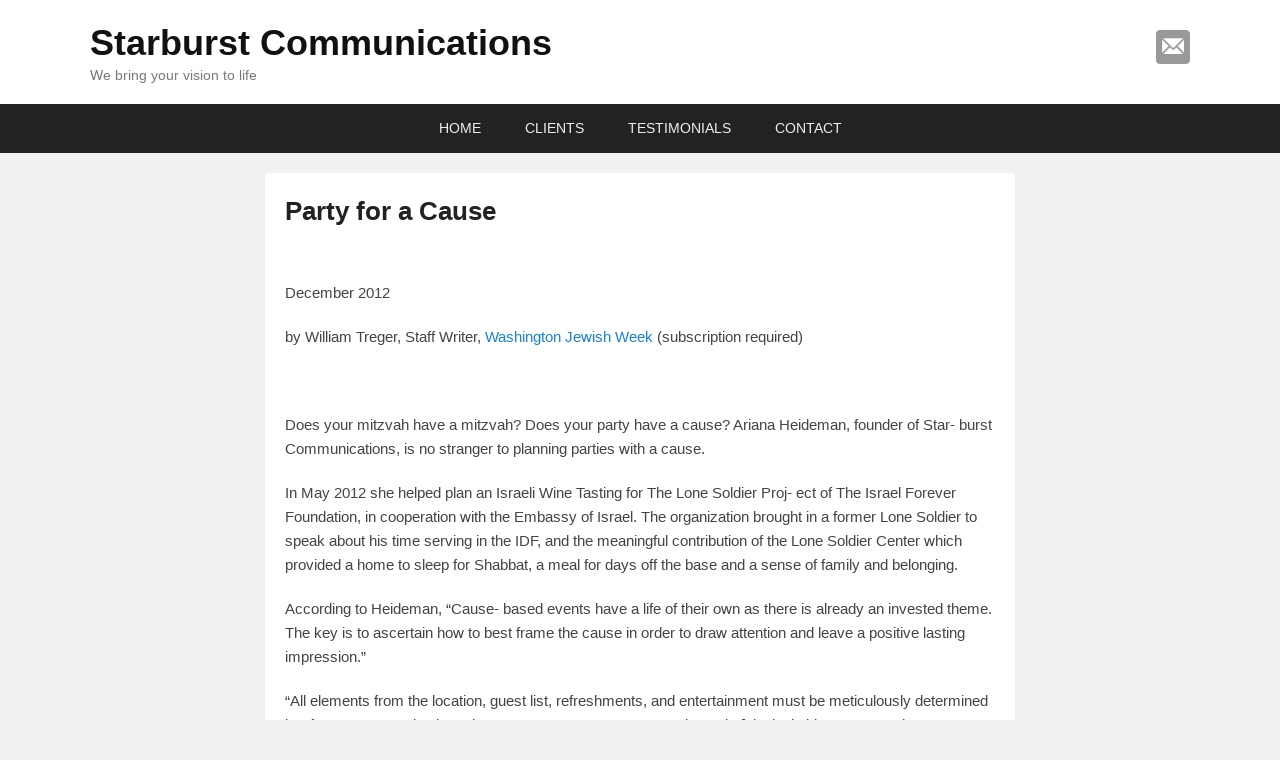

--- FILE ---
content_type: text/html; charset=UTF-8
request_url: https://starburstcommunications.com/partyforacause/
body_size: 6237
content:
<!DOCTYPE html>
<!--[if IE 6]>
<html id="ie6" lang="en">
<![endif]-->
<!--[if IE 7]>
<html id="ie7" lang="en">
<![endif]-->
<!--[if IE 8]>
<html id="ie8" lang="en">
<![endif]-->
<!--[if !(IE 6) | !(IE 7) | !(IE 8)  ]><!-->
<html lang="en">
<!--<![endif]-->
<head>
<meta charset="UTF-8" />
<link rel="profile" href="https://gmpg.org/xfn/11" />
<link rel="pingback" href="https://starburstcommunications.com/xmlrpc.php" />
<title>Party for a Cause &#8211; Starburst Communications</title>
<meta name='robots' content='max-image-preview:large' />
<meta name="viewport" content="width=device-width, initial-scale=1.0"><link rel="alternate" type="application/rss+xml" title="Starburst Communications &raquo; Feed" href="https://starburstcommunications.com/feed/" />
<link rel="alternate" type="application/rss+xml" title="Starburst Communications &raquo; Comments Feed" href="https://starburstcommunications.com/comments/feed/" />
<script type="text/javascript">
window._wpemojiSettings = {"baseUrl":"https:\/\/s.w.org\/images\/core\/emoji\/14.0.0\/72x72\/","ext":".png","svgUrl":"https:\/\/s.w.org\/images\/core\/emoji\/14.0.0\/svg\/","svgExt":".svg","source":{"concatemoji":"https:\/\/starburstcommunications.com\/wp-includes\/js\/wp-emoji-release.min.js?ver=312b2a9403bc50e9202aa24e5d3de228"}};
/*! This file is auto-generated */
!function(i,n){var o,s,e;function c(e){try{var t={supportTests:e,timestamp:(new Date).valueOf()};sessionStorage.setItem(o,JSON.stringify(t))}catch(e){}}function p(e,t,n){e.clearRect(0,0,e.canvas.width,e.canvas.height),e.fillText(t,0,0);var t=new Uint32Array(e.getImageData(0,0,e.canvas.width,e.canvas.height).data),r=(e.clearRect(0,0,e.canvas.width,e.canvas.height),e.fillText(n,0,0),new Uint32Array(e.getImageData(0,0,e.canvas.width,e.canvas.height).data));return t.every(function(e,t){return e===r[t]})}function u(e,t,n){switch(t){case"flag":return n(e,"\ud83c\udff3\ufe0f\u200d\u26a7\ufe0f","\ud83c\udff3\ufe0f\u200b\u26a7\ufe0f")?!1:!n(e,"\ud83c\uddfa\ud83c\uddf3","\ud83c\uddfa\u200b\ud83c\uddf3")&&!n(e,"\ud83c\udff4\udb40\udc67\udb40\udc62\udb40\udc65\udb40\udc6e\udb40\udc67\udb40\udc7f","\ud83c\udff4\u200b\udb40\udc67\u200b\udb40\udc62\u200b\udb40\udc65\u200b\udb40\udc6e\u200b\udb40\udc67\u200b\udb40\udc7f");case"emoji":return!n(e,"\ud83e\udef1\ud83c\udffb\u200d\ud83e\udef2\ud83c\udfff","\ud83e\udef1\ud83c\udffb\u200b\ud83e\udef2\ud83c\udfff")}return!1}function f(e,t,n){var r="undefined"!=typeof WorkerGlobalScope&&self instanceof WorkerGlobalScope?new OffscreenCanvas(300,150):i.createElement("canvas"),a=r.getContext("2d",{willReadFrequently:!0}),o=(a.textBaseline="top",a.font="600 32px Arial",{});return e.forEach(function(e){o[e]=t(a,e,n)}),o}function t(e){var t=i.createElement("script");t.src=e,t.defer=!0,i.head.appendChild(t)}"undefined"!=typeof Promise&&(o="wpEmojiSettingsSupports",s=["flag","emoji"],n.supports={everything:!0,everythingExceptFlag:!0},e=new Promise(function(e){i.addEventListener("DOMContentLoaded",e,{once:!0})}),new Promise(function(t){var n=function(){try{var e=JSON.parse(sessionStorage.getItem(o));if("object"==typeof e&&"number"==typeof e.timestamp&&(new Date).valueOf()<e.timestamp+604800&&"object"==typeof e.supportTests)return e.supportTests}catch(e){}return null}();if(!n){if("undefined"!=typeof Worker&&"undefined"!=typeof OffscreenCanvas&&"undefined"!=typeof URL&&URL.createObjectURL&&"undefined"!=typeof Blob)try{var e="postMessage("+f.toString()+"("+[JSON.stringify(s),u.toString(),p.toString()].join(",")+"));",r=new Blob([e],{type:"text/javascript"}),a=new Worker(URL.createObjectURL(r),{name:"wpTestEmojiSupports"});return void(a.onmessage=function(e){c(n=e.data),a.terminate(),t(n)})}catch(e){}c(n=f(s,u,p))}t(n)}).then(function(e){for(var t in e)n.supports[t]=e[t],n.supports.everything=n.supports.everything&&n.supports[t],"flag"!==t&&(n.supports.everythingExceptFlag=n.supports.everythingExceptFlag&&n.supports[t]);n.supports.everythingExceptFlag=n.supports.everythingExceptFlag&&!n.supports.flag,n.DOMReady=!1,n.readyCallback=function(){n.DOMReady=!0}}).then(function(){return e}).then(function(){var e;n.supports.everything||(n.readyCallback(),(e=n.source||{}).concatemoji?t(e.concatemoji):e.wpemoji&&e.twemoji&&(t(e.twemoji),t(e.wpemoji)))}))}((window,document),window._wpemojiSettings);
</script>
<style type="text/css">
img.wp-smiley,
img.emoji {
	display: inline !important;
	border: none !important;
	box-shadow: none !important;
	height: 1em !important;
	width: 1em !important;
	margin: 0 0.07em !important;
	vertical-align: -0.1em !important;
	background: none !important;
	padding: 0 !important;
}
</style>
	<link rel='stylesheet' id='formidable-css' href='https://starburstcommunications.com/wp-content/plugins/formidable/css/formidableforms.css?ver=106234' type='text/css' media='all' />
<link rel='stylesheet' id='catchflames-css' href='https://starburstcommunications.com/wp-content/themes/catch-flames-pro/style.css' type='text/css' media='all' />
<link rel='stylesheet' id='genericons-css' href='https://starburstcommunications.com/wp-content/themes/catch-flames-pro/genericons/genericons.css?ver=3.0.3' type='text/css' media='all' />
<link rel='stylesheet' id='catchflames-responsive-css' href='https://starburstcommunications.com/wp-content/themes/catch-flames-pro/css/responsive.css?ver=312b2a9403bc50e9202aa24e5d3de228' type='text/css' media='all' />
<script type='text/javascript' src='https://starburstcommunications.com/wp-includes/js/jquery/jquery.min.js?ver=3.7.0' id='jquery-core-js'></script>
<script type='text/javascript' src='https://starburstcommunications.com/wp-includes/js/jquery/jquery-migrate.min.js?ver=3.4.1' id='jquery-migrate-js'></script>
<script type='text/javascript' src='https://starburstcommunications.com/wp-content/themes/catch-flames-pro/js/jquery.sidr.min.js?ver=1.2.1' id='sidr-js'></script>
<link rel="https://api.w.org/" href="https://starburstcommunications.com/wp-json/" /><link rel="alternate" type="application/json" href="https://starburstcommunications.com/wp-json/wp/v2/pages/840" /><link rel="EditURI" type="application/rsd+xml" title="RSD" href="https://starburstcommunications.com/xmlrpc.php?rsd" />
<link rel="canonical" href="https://starburstcommunications.com/partyforacause/" />
<link rel="alternate" type="application/json+oembed" href="https://starburstcommunications.com/wp-json/oembed/1.0/embed?url=https%3A%2F%2Fstarburstcommunications.com%2Fpartyforacause%2F" />
<link rel="alternate" type="text/xml+oembed" href="https://starburstcommunications.com/wp-json/oembed/1.0/embed?url=https%3A%2F%2Fstarburstcommunications.com%2Fpartyforacause%2F&#038;format=xml" />
<script type="text/javascript">document.documentElement.className += " js";</script>
<!-- refreshing cache --><!-- Starburst Communications inline CSS Styles -->
<style type="text/css" media="screen">
#comments { background-color: #fff; color: #444; }
@media screen and (min-width: 961px) {
}
#main-slider .entry-container { display: none; }
#main-slider .slides:hover .entry-container { display: block; }
</style>
<!-- refreshing cache --><!-- refreshing cache --><meta name="generator" content="Elementor 3.16.4; features: e_dom_optimization, e_optimized_assets_loading, additional_custom_breakpoints; settings: css_print_method-external, google_font-enabled, font_display-auto">
</head>

<body data-rsssl=1 class="page-template-default page page-id-840 has-header-left-menu no-sidebar elementor-default elementor-kit-2507">



<div id="page" class="hfeed site">

	
	<header id="branding" role="banner">

    	

    	<div id="header-content" class="clearfix">

        	<div class="wrapper">

				
		            <div id="mobile-header-menu" class="mobile-menu primary-menu">
                <a href="#mobile-header-left-nav" id="header-left-menu" class="genericon genericon-menu">
                    <span class="mobile-menu-text">Menu</span>
                </a>
            </div><!-- #mobile-header-menu -->
        
   	
<div id="logo-wrap" class="clearfix">			<div id="site-details" class="normal">
							<h1 id="site-title"><a href="https://starburstcommunications.com/" title="Starburst Communications" rel="home">Starburst Communications</a></h1>
										<h2 id="site-description">We bring your vision to life</h2>
					</div>
		</div><!-- #logo-wrap -->

    <div id="sidebar-header-right" class="widget-area sidebar-top clearfix">

		
		        				<aside class="widget widget_catchflames_social_widget">
            	
		<div class="social-profile"><ul><li class="email"><a href="mailto:ariana@starburstcommunications.com" title="Email" target="_blank">Email</a></li>
		</ul></div>            </aside>

		
	</div><!-- #sidebar-header-right -->


            </div><!-- .wrapper -->

      	</div><!-- #header-content -->

    	
	</header><!-- #branding -->

	<!-- Disable Header Image -->
    
        <div id="header-menu">

                            <nav id="access" role="navigation">
                    <h3 class="assistive-text">Primary menu</h3>
                                        <div class="skip-link"><a class="assistive-text" href="#content" title="Skip to primary content">Skip to primary content</a></div>
                    <div class="skip-link"><a class="assistive-text" href="#secondary" title="Skip to secondary content">Skip to secondary content</a></div>
                    
                    <div class="menu-header-container wrapper"><ul class="menu"><li id="menu-item-2570" class="menu-item menu-item-type-post_type menu-item-object-page menu-item-home menu-item-2570"><a href="https://starburstcommunications.com/">HOME</a></li>
<li id="menu-item-2560" class="menu-item menu-item-type-post_type menu-item-object-page menu-item-2560"><a href="https://starburstcommunications.com/clients/">CLIENTS</a></li>
<li id="menu-item-2372" class="menu-item menu-item-type-post_type menu-item-object-page menu-item-2372"><a href="https://starburstcommunications.com/testimonials/">TESTIMONIALS</a></li>
<li id="menu-item-822" class="menu-item menu-item-type-post_type menu-item-object-page menu-item-822"><a href="https://starburstcommunications.com/contact/">CONTACT</a></li>
</ul></div>
                </nav><!-- #access -->
            
            
        </div><!-- #header-menu -->

	
    <div id="main-wrapper">

		
		<div id="main">

			
            <div class="wrapper">

                
                <div class="content-sidebar-wrap">

					
                    <div id="primary">

						
						<div id="content" role="main">

							
				
					
<article id="post-840" class="post-840 page type-page status-publish hentry">
	<header class="entry-header">
		<h1 class="entry-title"><a href="https://starburstcommunications.com/partyforacause/" title="Permalink to Party for a Cause" rel="bookmark">Party for a Cause</a></h1>
        <div class="assistive-text">
        	<span class="sep">Posted on </span><a href="https://starburstcommunications.com/partyforacause/" title="3:48 pm" rel="bookmark"><time class="entry-date updated" datetime="2012-12-16T15:48:50-04:00" pubdate>12/16/2012</time></a><span class="by-author"> <span class="sep"> by </span> <span class="author vcard"><a class="url fn n" href="https://starburstcommunications.com/author/starburst/" title="View all posts by starburst" rel="author">starburst</a></span></span>        </div>
	</header><!-- .entry-header -->

	<div class="entry-content">
		<div>
<div>
<div>
<p>&nbsp;</p>
<p>December 2012</p>
<p>by William Treger, Staff Writer, <a href="http://www.washingtonjewishweek.com" target="_blank">Washington Jewish Week</a> (subscription required)</p>
</div>
</div>
</div>
<div>
<div>
<p>&nbsp;</p>
<p>Does your mitzvah have a mitzvah? Does your party have a cause? Ariana Heideman, founder of Star- burst Communications, is no stranger to planning parties with a cause.</p>
<p>In May 2012 she helped plan an Israeli Wine Tasting for The Lone Soldier Proj- ect of The Israel Forever Foundation, in cooperation with the Embassy of Israel. The organization brought in a former Lone Soldier to speak about his time serving in the IDF, and the meaningful contribution of the Lone Soldier Center which provided a home to sleep for Shabbat, a meal for days off the base and a sense of family and belonging.</p>
<p>According to Heideman, “Cause- based events have a life of their own as there is already an invested theme. The key is to ascertain how to best frame the cause in order to draw attention and leave a positive lasting impression.”</p>
<p>“All elements from the location, guest list, refreshments, and entertainment must be meticulously determined be- fore any promotion is underway or event announcements issued.” [singlepic id=332 w=420 h=340 float=right]</p>
<p>“Further, what interests one age group may be of no interest to another, so it is vital to know your target audience, as well as the focused goals and mission of the event. A simple event for Lone Sol- diers will always bring in numbers, but a special twist such as a Wine Tasting tribute featuring only Israeli wines from cities where soldiers serve, personalizes the experience for both the soldiers and the attendees.”</p>
<p>Heideman says many groups have their own in-house event planners for their cause-oriented functions. Her spe- cialty at Starburst is to provide services to organizations without an internal event team who might be looking to plan a charity, cause or corporate event.</p>
<p>With a background in communica- tions and passion for doing good, Hei- deman believes the combination creates a great niche.</p>
<p>“All organizations,” she says “like any business, require financial stability to survive.”</p>
<p>“In the last year I have planned sev- eral philanthropy-based events includ- ing happy hours that mesh cause with fun with networking; but for it to be</p>
<p>B16 December 6, 2012 • Washington Jewish Week</p>
</div>
<div>
<p>successful, the bills have to be paid and there- fore it is often necessary to charge an entry fee in order to raise the funds required to sup- port the organi- zation and its work.”</p>
<p>Heideman says anyone can host a party and raise awareness. But, she says, “In order to raise funds at the same time, in support of quality programming, it is sometimes necessary to enforce a call to action rather than to sit back and hope attendees will be in the mood to contribute without being solicited. And, when people pay even a small amount they feel vested and invested; it raises their own aware- ness and commitment; if they receive value, they will come back and they will consider giving their time and some available funding in the future.”</p>
<p>Just recently, Heideman co-chaired and assisted in the planning of the Jew- ish Federation of Greater Washington’s Impact DC gala at the Howard Theatre and according to Heideman, it was an “epic event.”</p>
<p>“Our goal was to attract young profes- sionals to get involved in the work of Federation as part of their commitment to the community and to supporting or- ganizations and causes. The funds that were raised from last year’s Impact DC event were able to help bring Israelis to D.C. for a Reverse Mifgash program and then this year to support JFGW&#8217;s huge donation to support Israel during the recent Gaza events.” Heideman takes pride in the fact that contribution and time were used in such impactful ways.</p>
<p>Cara Weiss of Save the Date is a well- known event planner and B’nai Mitzvah planner. She likes to emphasize the word, “mitzvah,” and discuss “parties with a cause.”</p>
<p>According to Weiss, “The idea behind any Bar/Bat Mitzvah is to discover your-</p>
</div>
</div>
<div>
<div>
<div>
<p>Young Jewish professionals party for a cause at this year’s Jewish Federation of Greater Washington’s Impact DC gala at the Howard eatre in the District.</p>
</div>
</div>
</div>
<div>
<div>
<p>self and what we are as a community. Because of this, it is very easy to discuss finding a cause related to your party.”</p>
<p>“Parents tend to love when I bring up the subject of partying with a cause. It&#8217;s all about finding something that you care enough about and want to put your efforts towards. For example, creating a donation concept as one aspect of a party. This involves being creative and thinking out of the box.”</p>
<p>Weiss sees parties with a cause as a niche area in planning that is bound to expand. “This might go beyond the He- brew school mitzvah project,” Weiss said. “It would be wonderful if temples made it a requirement; it is actually what becoming a b&#8217;nai mitzvah is really about.”</p>
<p>With Heideman focusing on young professionals and Weiss covering the b’nai mitzvah set and their parents, Toronto-based EchoAge.com is helping parents create cause-related birthday parties for their young children.</p>
</div>
<div>
<p>According to EchoAge co-founder Debbie Zinman, parents and their child first select an invite. Then, the child se- lects a charity for their friends to donate to and a gift, for themselves. Parents make donations to the cause on behalf of the invited children. Half of the do- nations are given to the selected charity. The remainder goes to the birthday boy or girl to buy a gift of their choosing.</p>
<p>The premise is simple—any child who uses his birthday to help fight a disease or help animals or help the homeless— is a child one step closer to knowing and understanding the world around him and getting his heart and mind prepared for mitzvah study.</p>
</div>
</div>
			</div><!-- .entry-content -->
	<footer class="entry-meta">
			</footer><!-- .entry-meta -->
</article><!-- #post-840 -->

					
				
			</div><!-- #content -->
		</div><!-- #primary -->


                </div><!-- #content-sidebar-wrap -->
            
                
   
            
            </div><!-- .wrapper -->
     
                            
        </div><!-- #main -->    
    
           
        
    </div><!-- #main-wrapper -->     
    
	 
         
    <footer id="colophon" role="contentinfo">
    
    	
        
  		<div id="site-generator"><div class="wrapper"><!-- refreshing cache -->
		<div class="social-profile"><ul><li class="email"><a href="mailto:ariana@starburstcommunications.com" title="Email" target="_blank">Email</a></li>
		</ul></div><div class="copyright">Copyright &copy; 2026 <a href="https://starburstcommunications.com/" title="Starburst Communications" ><span>Starburst Communications</span></a>. All Rights Reserved.</div>

5335 Wisconsin Avenue, Suite 440, Washington, DC 20015	</div><!-- .wrapper --></div><!-- #site-generator -->        
        
	</footer><!-- #colophon -->
    
	    

</div><!-- #page -->

<a href="#page" id="scrollup"></a><nav id="mobile-header-left-nav" role="navigation"><ul id="header-left-nav" class="menu"><li class="menu-item menu-item-type-post_type menu-item-object-page menu-item-home menu-item-2570"><a href="https://starburstcommunications.com/">HOME</a></li>
<li class="menu-item menu-item-type-post_type menu-item-object-page menu-item-2560"><a href="https://starburstcommunications.com/clients/">CLIENTS</a></li>
<li class="menu-item menu-item-type-post_type menu-item-object-page menu-item-2372"><a href="https://starburstcommunications.com/testimonials/">TESTIMONIALS</a></li>
<li class="menu-item menu-item-type-post_type menu-item-object-page menu-item-822"><a href="https://starburstcommunications.com/contact/">CONTACT</a></li>
</ul></nav><!-- #mobile-header-left-nav -->
<!-- refreshing cache --><script type='text/javascript' src='https://starburstcommunications.com/wp-content/themes/catch-flames-pro/js/jquery.waypoints.min.js?ver=3.1.1' id='jquery-waypoint-js'></script>
<script type='text/javascript' src='https://starburstcommunications.com/wp-content/themes/catch-flames-pro/js/catchflames-custom.min.js?ver=20140823' id='catchflames-custom-js'></script>

</body>
</html>

--- FILE ---
content_type: text/javascript
request_url: https://starburstcommunications.com/wp-content/themes/catch-flames-pro/js/catchflames-custom.min.js?ver=20140823
body_size: 166
content:
jQuery(document).ready(function(){if(jQuery.isFunction(jQuery.fn.waypoint)){var e=new Waypoint({element:document.getElementById("page"),handler:function(e){if(e=="down"){jQuery("#header-top").addClass("fixed-header")}else{jQuery("#header-top").removeClass("fixed-header")}},offset:-50});var t=new Waypoint({element:document.getElementById("page"),handler:function(e){if(e=="up"){jQuery("#scrollup").fadeOut()}else{jQuery("#scrollup").fadeIn()}},offset:-500})}jQuery("#scrollup").click(function(){jQuery("body,html").animate({scrollTop:1},800);return false});jQuery("#header-social-toggle").on("click.catchflames",function(e){var t=jQuery(this),n=jQuery("#header-social");t.toggleClass("displayblock");n.toggleClass("displaynone")});jQuery("#header-search-toggle").on("click.catchflames",function(e){var t=jQuery(this),n=jQuery("#header-search");t.toggleClass("displayblock");n.toggleClass("displaynone")});jQuery("#fixed-header-menu").sidr({name:"mobile-top-nav",side:"left"});jQuery("#header-left-menu").sidr({name:"mobile-header-left-nav",side:"left"});jQuery("#header-right-menu").sidr({name:"mobile-header-right-nav",side:"right"});jQuery("#mobile-footer-menu").sidr({name:"mobile-footer-nav",side:"left"})})